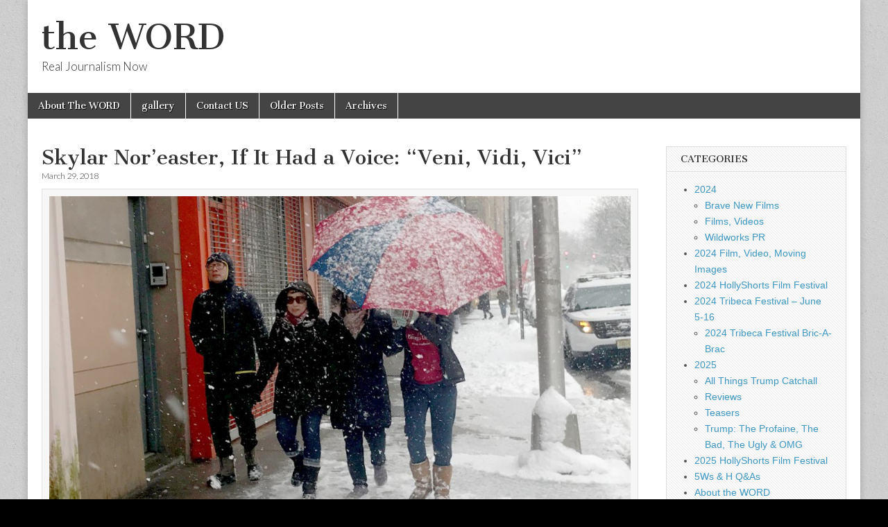

--- FILE ---
content_type: text/html; charset=UTF-8
request_url: https://hunterword.com/index.php/gregg-w-morris-noreaster/
body_size: 9802
content:
<!DOCTYPE html>
<html lang="en-US">
<head><style>img.lazy{min-height:1px}</style><link href="https://hunterword.com/wp-content/plugins/w3-total-cache/pub/js/lazyload.min.js" as="script">
	<meta charset="UTF-8" />
	<meta name="viewport" content="width=device-width, initial-scale=1.0" />
	<link rel="profile" href="http://gmpg.org/xfn/11" />
	<link rel="pingback" href="https://hunterword.com/xmlrpc.php" />
	<title>Skylar Nor&#8217;easter, If It Had a Voice: &#8220;Veni, Vidi, Vici&#8221; &#8211; the WORD</title>
<meta name='robots' content='max-image-preview:large' />
<link rel='dns-prefetch' href='//fonts.googleapis.com' />
<link rel="alternate" type="application/rss+xml" title="the WORD &raquo; Feed" href="https://hunterword.com/index.php/feed/" />
<link rel="alternate" type="application/rss+xml" title="the WORD &raquo; Comments Feed" href="https://hunterword.com/index.php/comments/feed/" />
<link rel="alternate" title="oEmbed (JSON)" type="application/json+oembed" href="https://hunterword.com/index.php/wp-json/oembed/1.0/embed?url=https%3A%2F%2Fhunterword.com%2Findex.php%2Fgregg-w-morris-noreaster%2F" />
<link rel="alternate" title="oEmbed (XML)" type="text/xml+oembed" href="https://hunterword.com/index.php/wp-json/oembed/1.0/embed?url=https%3A%2F%2Fhunterword.com%2Findex.php%2Fgregg-w-morris-noreaster%2F&#038;format=xml" />
<style id='wp-img-auto-sizes-contain-inline-css' type='text/css'>
img:is([sizes=auto i],[sizes^="auto," i]){contain-intrinsic-size:3000px 1500px}
/*# sourceURL=wp-img-auto-sizes-contain-inline-css */
</style>
<style id='wp-emoji-styles-inline-css' type='text/css'>

	img.wp-smiley, img.emoji {
		display: inline !important;
		border: none !important;
		box-shadow: none !important;
		height: 1em !important;
		width: 1em !important;
		margin: 0 0.07em !important;
		vertical-align: -0.1em !important;
		background: none !important;
		padding: 0 !important;
	}
/*# sourceURL=wp-emoji-styles-inline-css */
</style>
<style id='wp-block-library-inline-css' type='text/css'>
:root{--wp-block-synced-color:#7a00df;--wp-block-synced-color--rgb:122,0,223;--wp-bound-block-color:var(--wp-block-synced-color);--wp-editor-canvas-background:#ddd;--wp-admin-theme-color:#007cba;--wp-admin-theme-color--rgb:0,124,186;--wp-admin-theme-color-darker-10:#006ba1;--wp-admin-theme-color-darker-10--rgb:0,107,160.5;--wp-admin-theme-color-darker-20:#005a87;--wp-admin-theme-color-darker-20--rgb:0,90,135;--wp-admin-border-width-focus:2px}@media (min-resolution:192dpi){:root{--wp-admin-border-width-focus:1.5px}}.wp-element-button{cursor:pointer}:root .has-very-light-gray-background-color{background-color:#eee}:root .has-very-dark-gray-background-color{background-color:#313131}:root .has-very-light-gray-color{color:#eee}:root .has-very-dark-gray-color{color:#313131}:root .has-vivid-green-cyan-to-vivid-cyan-blue-gradient-background{background:linear-gradient(135deg,#00d084,#0693e3)}:root .has-purple-crush-gradient-background{background:linear-gradient(135deg,#34e2e4,#4721fb 50%,#ab1dfe)}:root .has-hazy-dawn-gradient-background{background:linear-gradient(135deg,#faaca8,#dad0ec)}:root .has-subdued-olive-gradient-background{background:linear-gradient(135deg,#fafae1,#67a671)}:root .has-atomic-cream-gradient-background{background:linear-gradient(135deg,#fdd79a,#004a59)}:root .has-nightshade-gradient-background{background:linear-gradient(135deg,#330968,#31cdcf)}:root .has-midnight-gradient-background{background:linear-gradient(135deg,#020381,#2874fc)}:root{--wp--preset--font-size--normal:16px;--wp--preset--font-size--huge:42px}.has-regular-font-size{font-size:1em}.has-larger-font-size{font-size:2.625em}.has-normal-font-size{font-size:var(--wp--preset--font-size--normal)}.has-huge-font-size{font-size:var(--wp--preset--font-size--huge)}.has-text-align-center{text-align:center}.has-text-align-left{text-align:left}.has-text-align-right{text-align:right}.has-fit-text{white-space:nowrap!important}#end-resizable-editor-section{display:none}.aligncenter{clear:both}.items-justified-left{justify-content:flex-start}.items-justified-center{justify-content:center}.items-justified-right{justify-content:flex-end}.items-justified-space-between{justify-content:space-between}.screen-reader-text{border:0;clip-path:inset(50%);height:1px;margin:-1px;overflow:hidden;padding:0;position:absolute;width:1px;word-wrap:normal!important}.screen-reader-text:focus{background-color:#ddd;clip-path:none;color:#444;display:block;font-size:1em;height:auto;left:5px;line-height:normal;padding:15px 23px 14px;text-decoration:none;top:5px;width:auto;z-index:100000}html :where(.has-border-color){border-style:solid}html :where([style*=border-top-color]){border-top-style:solid}html :where([style*=border-right-color]){border-right-style:solid}html :where([style*=border-bottom-color]){border-bottom-style:solid}html :where([style*=border-left-color]){border-left-style:solid}html :where([style*=border-width]){border-style:solid}html :where([style*=border-top-width]){border-top-style:solid}html :where([style*=border-right-width]){border-right-style:solid}html :where([style*=border-bottom-width]){border-bottom-style:solid}html :where([style*=border-left-width]){border-left-style:solid}html :where(img[class*=wp-image-]){height:auto;max-width:100%}:where(figure){margin:0 0 1em}html :where(.is-position-sticky){--wp-admin--admin-bar--position-offset:var(--wp-admin--admin-bar--height,0px)}@media screen and (max-width:600px){html :where(.is-position-sticky){--wp-admin--admin-bar--position-offset:0px}}

/*# sourceURL=wp-block-library-inline-css */
</style><style id='global-styles-inline-css' type='text/css'>
:root{--wp--preset--aspect-ratio--square: 1;--wp--preset--aspect-ratio--4-3: 4/3;--wp--preset--aspect-ratio--3-4: 3/4;--wp--preset--aspect-ratio--3-2: 3/2;--wp--preset--aspect-ratio--2-3: 2/3;--wp--preset--aspect-ratio--16-9: 16/9;--wp--preset--aspect-ratio--9-16: 9/16;--wp--preset--color--black: #000000;--wp--preset--color--cyan-bluish-gray: #abb8c3;--wp--preset--color--white: #ffffff;--wp--preset--color--pale-pink: #f78da7;--wp--preset--color--vivid-red: #cf2e2e;--wp--preset--color--luminous-vivid-orange: #ff6900;--wp--preset--color--luminous-vivid-amber: #fcb900;--wp--preset--color--light-green-cyan: #7bdcb5;--wp--preset--color--vivid-green-cyan: #00d084;--wp--preset--color--pale-cyan-blue: #8ed1fc;--wp--preset--color--vivid-cyan-blue: #0693e3;--wp--preset--color--vivid-purple: #9b51e0;--wp--preset--gradient--vivid-cyan-blue-to-vivid-purple: linear-gradient(135deg,rgb(6,147,227) 0%,rgb(155,81,224) 100%);--wp--preset--gradient--light-green-cyan-to-vivid-green-cyan: linear-gradient(135deg,rgb(122,220,180) 0%,rgb(0,208,130) 100%);--wp--preset--gradient--luminous-vivid-amber-to-luminous-vivid-orange: linear-gradient(135deg,rgb(252,185,0) 0%,rgb(255,105,0) 100%);--wp--preset--gradient--luminous-vivid-orange-to-vivid-red: linear-gradient(135deg,rgb(255,105,0) 0%,rgb(207,46,46) 100%);--wp--preset--gradient--very-light-gray-to-cyan-bluish-gray: linear-gradient(135deg,rgb(238,238,238) 0%,rgb(169,184,195) 100%);--wp--preset--gradient--cool-to-warm-spectrum: linear-gradient(135deg,rgb(74,234,220) 0%,rgb(151,120,209) 20%,rgb(207,42,186) 40%,rgb(238,44,130) 60%,rgb(251,105,98) 80%,rgb(254,248,76) 100%);--wp--preset--gradient--blush-light-purple: linear-gradient(135deg,rgb(255,206,236) 0%,rgb(152,150,240) 100%);--wp--preset--gradient--blush-bordeaux: linear-gradient(135deg,rgb(254,205,165) 0%,rgb(254,45,45) 50%,rgb(107,0,62) 100%);--wp--preset--gradient--luminous-dusk: linear-gradient(135deg,rgb(255,203,112) 0%,rgb(199,81,192) 50%,rgb(65,88,208) 100%);--wp--preset--gradient--pale-ocean: linear-gradient(135deg,rgb(255,245,203) 0%,rgb(182,227,212) 50%,rgb(51,167,181) 100%);--wp--preset--gradient--electric-grass: linear-gradient(135deg,rgb(202,248,128) 0%,rgb(113,206,126) 100%);--wp--preset--gradient--midnight: linear-gradient(135deg,rgb(2,3,129) 0%,rgb(40,116,252) 100%);--wp--preset--font-size--small: 13px;--wp--preset--font-size--medium: 20px;--wp--preset--font-size--large: 36px;--wp--preset--font-size--x-large: 42px;--wp--preset--spacing--20: 0.44rem;--wp--preset--spacing--30: 0.67rem;--wp--preset--spacing--40: 1rem;--wp--preset--spacing--50: 1.5rem;--wp--preset--spacing--60: 2.25rem;--wp--preset--spacing--70: 3.38rem;--wp--preset--spacing--80: 5.06rem;--wp--preset--shadow--natural: 6px 6px 9px rgba(0, 0, 0, 0.2);--wp--preset--shadow--deep: 12px 12px 50px rgba(0, 0, 0, 0.4);--wp--preset--shadow--sharp: 6px 6px 0px rgba(0, 0, 0, 0.2);--wp--preset--shadow--outlined: 6px 6px 0px -3px rgb(255, 255, 255), 6px 6px rgb(0, 0, 0);--wp--preset--shadow--crisp: 6px 6px 0px rgb(0, 0, 0);}:where(.is-layout-flex){gap: 0.5em;}:where(.is-layout-grid){gap: 0.5em;}body .is-layout-flex{display: flex;}.is-layout-flex{flex-wrap: wrap;align-items: center;}.is-layout-flex > :is(*, div){margin: 0;}body .is-layout-grid{display: grid;}.is-layout-grid > :is(*, div){margin: 0;}:where(.wp-block-columns.is-layout-flex){gap: 2em;}:where(.wp-block-columns.is-layout-grid){gap: 2em;}:where(.wp-block-post-template.is-layout-flex){gap: 1.25em;}:where(.wp-block-post-template.is-layout-grid){gap: 1.25em;}.has-black-color{color: var(--wp--preset--color--black) !important;}.has-cyan-bluish-gray-color{color: var(--wp--preset--color--cyan-bluish-gray) !important;}.has-white-color{color: var(--wp--preset--color--white) !important;}.has-pale-pink-color{color: var(--wp--preset--color--pale-pink) !important;}.has-vivid-red-color{color: var(--wp--preset--color--vivid-red) !important;}.has-luminous-vivid-orange-color{color: var(--wp--preset--color--luminous-vivid-orange) !important;}.has-luminous-vivid-amber-color{color: var(--wp--preset--color--luminous-vivid-amber) !important;}.has-light-green-cyan-color{color: var(--wp--preset--color--light-green-cyan) !important;}.has-vivid-green-cyan-color{color: var(--wp--preset--color--vivid-green-cyan) !important;}.has-pale-cyan-blue-color{color: var(--wp--preset--color--pale-cyan-blue) !important;}.has-vivid-cyan-blue-color{color: var(--wp--preset--color--vivid-cyan-blue) !important;}.has-vivid-purple-color{color: var(--wp--preset--color--vivid-purple) !important;}.has-black-background-color{background-color: var(--wp--preset--color--black) !important;}.has-cyan-bluish-gray-background-color{background-color: var(--wp--preset--color--cyan-bluish-gray) !important;}.has-white-background-color{background-color: var(--wp--preset--color--white) !important;}.has-pale-pink-background-color{background-color: var(--wp--preset--color--pale-pink) !important;}.has-vivid-red-background-color{background-color: var(--wp--preset--color--vivid-red) !important;}.has-luminous-vivid-orange-background-color{background-color: var(--wp--preset--color--luminous-vivid-orange) !important;}.has-luminous-vivid-amber-background-color{background-color: var(--wp--preset--color--luminous-vivid-amber) !important;}.has-light-green-cyan-background-color{background-color: var(--wp--preset--color--light-green-cyan) !important;}.has-vivid-green-cyan-background-color{background-color: var(--wp--preset--color--vivid-green-cyan) !important;}.has-pale-cyan-blue-background-color{background-color: var(--wp--preset--color--pale-cyan-blue) !important;}.has-vivid-cyan-blue-background-color{background-color: var(--wp--preset--color--vivid-cyan-blue) !important;}.has-vivid-purple-background-color{background-color: var(--wp--preset--color--vivid-purple) !important;}.has-black-border-color{border-color: var(--wp--preset--color--black) !important;}.has-cyan-bluish-gray-border-color{border-color: var(--wp--preset--color--cyan-bluish-gray) !important;}.has-white-border-color{border-color: var(--wp--preset--color--white) !important;}.has-pale-pink-border-color{border-color: var(--wp--preset--color--pale-pink) !important;}.has-vivid-red-border-color{border-color: var(--wp--preset--color--vivid-red) !important;}.has-luminous-vivid-orange-border-color{border-color: var(--wp--preset--color--luminous-vivid-orange) !important;}.has-luminous-vivid-amber-border-color{border-color: var(--wp--preset--color--luminous-vivid-amber) !important;}.has-light-green-cyan-border-color{border-color: var(--wp--preset--color--light-green-cyan) !important;}.has-vivid-green-cyan-border-color{border-color: var(--wp--preset--color--vivid-green-cyan) !important;}.has-pale-cyan-blue-border-color{border-color: var(--wp--preset--color--pale-cyan-blue) !important;}.has-vivid-cyan-blue-border-color{border-color: var(--wp--preset--color--vivid-cyan-blue) !important;}.has-vivid-purple-border-color{border-color: var(--wp--preset--color--vivid-purple) !important;}.has-vivid-cyan-blue-to-vivid-purple-gradient-background{background: var(--wp--preset--gradient--vivid-cyan-blue-to-vivid-purple) !important;}.has-light-green-cyan-to-vivid-green-cyan-gradient-background{background: var(--wp--preset--gradient--light-green-cyan-to-vivid-green-cyan) !important;}.has-luminous-vivid-amber-to-luminous-vivid-orange-gradient-background{background: var(--wp--preset--gradient--luminous-vivid-amber-to-luminous-vivid-orange) !important;}.has-luminous-vivid-orange-to-vivid-red-gradient-background{background: var(--wp--preset--gradient--luminous-vivid-orange-to-vivid-red) !important;}.has-very-light-gray-to-cyan-bluish-gray-gradient-background{background: var(--wp--preset--gradient--very-light-gray-to-cyan-bluish-gray) !important;}.has-cool-to-warm-spectrum-gradient-background{background: var(--wp--preset--gradient--cool-to-warm-spectrum) !important;}.has-blush-light-purple-gradient-background{background: var(--wp--preset--gradient--blush-light-purple) !important;}.has-blush-bordeaux-gradient-background{background: var(--wp--preset--gradient--blush-bordeaux) !important;}.has-luminous-dusk-gradient-background{background: var(--wp--preset--gradient--luminous-dusk) !important;}.has-pale-ocean-gradient-background{background: var(--wp--preset--gradient--pale-ocean) !important;}.has-electric-grass-gradient-background{background: var(--wp--preset--gradient--electric-grass) !important;}.has-midnight-gradient-background{background: var(--wp--preset--gradient--midnight) !important;}.has-small-font-size{font-size: var(--wp--preset--font-size--small) !important;}.has-medium-font-size{font-size: var(--wp--preset--font-size--medium) !important;}.has-large-font-size{font-size: var(--wp--preset--font-size--large) !important;}.has-x-large-font-size{font-size: var(--wp--preset--font-size--x-large) !important;}
/*# sourceURL=global-styles-inline-css */
</style>

<style id='classic-theme-styles-inline-css' type='text/css'>
/*! This file is auto-generated */
.wp-block-button__link{color:#fff;background-color:#32373c;border-radius:9999px;box-shadow:none;text-decoration:none;padding:calc(.667em + 2px) calc(1.333em + 2px);font-size:1.125em}.wp-block-file__button{background:#32373c;color:#fff;text-decoration:none}
/*# sourceURL=/wp-includes/css/classic-themes.min.css */
</style>
<link rel='stylesheet' id='google_fonts-css' href='//fonts.googleapis.com/css?family=Cantata+One|Lato:300,700' type='text/css' media='all' />
<link rel='stylesheet' id='theme_stylesheet-css' href='https://hunterword.com/wp-content/themes/magazine-basic/style.css?ver=6.9' type='text/css' media='all' />
<link rel='stylesheet' id='font_awesome-css' href='https://hunterword.com/wp-content/themes/magazine-basic/library/css/font-awesome.css?ver=4.7.0' type='text/css' media='all' />
<script type="text/javascript" src="https://hunterword.com/wp-includes/js/jquery/jquery.min.js?ver=3.7.1" id="jquery-core-js"></script>
<script type="text/javascript" src="https://hunterword.com/wp-includes/js/jquery/jquery-migrate.min.js?ver=3.4.1" id="jquery-migrate-js"></script>
<link rel="https://api.w.org/" href="https://hunterword.com/index.php/wp-json/" /><link rel="alternate" title="JSON" type="application/json" href="https://hunterword.com/index.php/wp-json/wp/v2/posts/9422" /><link rel="EditURI" type="application/rsd+xml" title="RSD" href="https://hunterword.com/xmlrpc.php?rsd" />
<link rel="canonical" href="https://hunterword.com/index.php/gregg-w-morris-noreaster/" />
<link rel='shortlink' href='https://hunterword.com/?p=9422' />
<style>
#site-title a,#site-description{color:#333 !important}
#page{background-color:#ffffff}
.entry-meta a,.entry-content a,.widget a{color:#3D97C2}
</style>
	<style type="text/css" id="custom-background-css">
body.custom-background { background-color: #000000; background-image: url("https://hunterword.com/wp-content/themes/magazine-basic/library/images/solid.png"); background-position: left top; background-size: auto; background-repeat: repeat; background-attachment: scroll; }
</style>
	</head>

<body class="wp-singular post-template-default single single-post postid-9422 single-format-standard custom-background wp-theme-magazine-basic">
	<div id="page" class="grid  ">
		<header id="header" class="row" role="banner">
			<div class="c12">
				<div id="mobile-menu">
					<a href="#" class="left-menu"><i class="fa fa-reorder"></i></a>
					<a href="#"><i class="fa fa-search"></i></a>
				</div>
				<div id="drop-down-search"><form role="search" method="get" class="search-form" action="https://hunterword.com/">
				<label>
					<span class="screen-reader-text">Search for:</span>
					<input type="search" class="search-field" placeholder="Search &hellip;" value="" name="s" />
				</label>
				<input type="submit" class="search-submit" value="Search" />
			</form></div>

								<div class="title-logo-wrapper fl">
										<div class="header-group">
												<div id="site-title"><a href="https://hunterword.com" title="the WORD" rel="home">the WORD</a></div>
						<div id="site-description">Real Journalism Now </div>					</div>
				</div>

				
				<div id="nav-wrapper">
					<div class="nav-content">
						<nav id="site-navigation" class="menus clearfix" role="navigation">
							<h3 class="screen-reader-text">Main menu</h3>
							<a class="screen-reader-text" href="#primary" title="Skip to content">Skip to content</a>
							<div id="main-menu" class="menu-primary-container"><ul id="menu-primary" class="menu"><li id="menu-item-37972" class="menu-item menu-item-type-post_type menu-item-object-page menu-item-37972"><a href="https://hunterword.com/index.php/about-the-word/">About The WORD</a>
<li id="menu-item-37974" class="menu-item menu-item-type-post_type menu-item-object-page menu-item-37974"><a href="https://hunterword.com/index.php/gallery/">gallery</a>
<li id="menu-item-37976" class="menu-item menu-item-type-post_type menu-item-object-page menu-item-37976"><a href="https://hunterword.com/index.php/contact-us/">Contact US</a>
<li id="menu-item-37973" class="menu-item menu-item-type-post_type menu-item-object-page menu-item-37973"><a href="https://hunterword.com/index.php/older-posts/">Older Posts</a>
<li id="menu-item-37971" class="menu-item menu-item-type-taxonomy menu-item-object-category current-post-ancestor current-menu-parent current-post-parent menu-item-37971"><a href="https://hunterword.com/index.php/category/archives/">Archives</a>
</ul></div>						</nav><!-- #site-navigation -->

											</div>
				</div>

			</div><!-- .c12 -->
		</header><!-- #header.row -->

		<div id="main" class="row">
	<div id="primary" class="c9" role="main">
			<article id="post-9422" class="post-9422 post type-post status-publish format-standard hentry category-archives tag-noreaster tag-skylar tag-snow-rampage">

	    <header>
    <h1 class="entry-title">Skylar Nor&#8217;easter, If It Had a Voice: &#8220;Veni, Vidi, Vici&#8221;</h1>
    <div class="entry-meta">
        <time class="published" datetime="2018-03-29">March 29, 2018</time>    </div>
</header>

	    <div class="entry-content">
		    <div id="attachment_9428" style="width: 1010px" class="wp-caption aligncenterter"><img fetchpriority="high" decoding="async" aria-describedby="caption-attachment-9428" class="size-full wp-image-9428 lazy" src="data:image/svg+xml,%3Csvg%20xmlns='http://www.w3.org/2000/svg'%20viewBox='0%200%201000%20644'%3E%3C/svg%3E" data-src="http://hunterword.com/wp-content/uploads/2018/03/2000jerseycityIMG_3842.jpg" alt="" width="1000" height="644" data-srcset="https://hunterword.com/wp-content/uploads/2018/03/2000jerseycityIMG_3842.jpg 2000w, https://hunterword.com/wp-content/uploads/2018/03/2000jerseycityIMG_3842-300x193.jpg 300w, https://hunterword.com/wp-content/uploads/2018/03/2000jerseycityIMG_3842-1024x658.jpg 1024w, https://hunterword.com/wp-content/uploads/2018/03/2000jerseycityIMG_3842-560x360.jpg 560w, https://hunterword.com/wp-content/uploads/2018/03/2000jerseycityIMG_3842-260x167.jpg 260w, https://hunterword.com/wp-content/uploads/2018/03/2000jerseycityIMG_3842-160x103.jpg 160w" data-sizes="(max-width: 1000px) 100vw, 1000px" /><p id="caption-attachment-9428" class="wp-caption-text">Undeterred by Skylar.</p></div>
<div id="attachment_9431" style="width: 1010px" class="wp-caption aligncenter"><img decoding="async" aria-describedby="caption-attachment-9431" class="size-full wp-image-9431 lazy" src="data:image/svg+xml,%3Csvg%20xmlns='http://www.w3.org/2000/svg'%20viewBox='0%200%201000%20610'%3E%3C/svg%3E" data-src="http://hunterword.com/wp-content/uploads/2018/03/1000bestdogdayIMG_3825.jpg" alt="" width="1000" height="610" data-srcset="https://hunterword.com/wp-content/uploads/2018/03/1000bestdogdayIMG_3825.jpg 1000w, https://hunterword.com/wp-content/uploads/2018/03/1000bestdogdayIMG_3825-300x183.jpg 300w, https://hunterword.com/wp-content/uploads/2018/03/1000bestdogdayIMG_3825-768x468.jpg 768w, https://hunterword.com/wp-content/uploads/2018/03/1000bestdogdayIMG_3825-560x342.jpg 560w, https://hunterword.com/wp-content/uploads/2018/03/1000bestdogdayIMG_3825-260x159.jpg 260w, https://hunterword.com/wp-content/uploads/2018/03/1000bestdogdayIMG_3825-160x98.jpg 160w" data-sizes="(max-width: 1000px) 100vw, 1000px" /><p id="caption-attachment-9431" class="wp-caption-text">Dared not to go outside.</p></div>
<div id="attachment_9433" style="width: 1010px" class="wp-caption aligncenter"><img decoding="async" aria-describedby="caption-attachment-9433" class="size-full wp-image-9433 lazy" src="data:image/svg+xml,%3Csvg%20xmlns='http://www.w3.org/2000/svg'%20viewBox='0%200%201000%20643'%3E%3C/svg%3E" data-src="http://hunterword.com/wp-content/uploads/2018/03/jaywalkjerseycityIMG_3840.jpg" alt="" width="1000" height="643" data-srcset="https://hunterword.com/wp-content/uploads/2018/03/jaywalkjerseycityIMG_3840.jpg 1000w, https://hunterword.com/wp-content/uploads/2018/03/jaywalkjerseycityIMG_3840-300x193.jpg 300w, https://hunterword.com/wp-content/uploads/2018/03/jaywalkjerseycityIMG_3840-768x494.jpg 768w, https://hunterword.com/wp-content/uploads/2018/03/jaywalkjerseycityIMG_3840-560x360.jpg 560w, https://hunterword.com/wp-content/uploads/2018/03/jaywalkjerseycityIMG_3840-260x167.jpg 260w, https://hunterword.com/wp-content/uploads/2018/03/jaywalkjerseycityIMG_3840-160x103.jpg 160w" data-sizes="(max-width: 1000px) 100vw, 1000px" /><p id="caption-attachment-9433" class="wp-caption-text">Jaywalking allowed but not authorized, West Side Avenue, Jersey City,.</p></div>
<p><a href="http://time.com/5189312/what-is-a-noreaster/" target="_blank" rel="noopener">What Exactly Is a Nor&#8217;easter?</a></p>
<p><a href="https://weather.com/storms/winter/news/winter-storm-names-2017-2018" target="_blank" rel="noopener">Winter Storm Names For 2017-18 Revealed</a></p>
<p><em>Gregg Morris can be reached at gmorris@hunter.cuny.edu</em></p>
	    </div><!-- .entry-content -->

	        <footer class="entry">
	    <p class="tags">Tags: <a href="https://hunterword.com/index.php/tag/noreaster/" rel="tag">Nor'easter</a> <a href="https://hunterword.com/index.php/tag/skylar/" rel="tag">Skylar</a> <a href="https://hunterword.com/index.php/tag/snow-rampage/" rel="tag">snow rampage</a></p>	</footer><!-- .entry -->
	
	</article><!-- #post-9422 -->
			<div id="posts-pagination">
				<h3 class="screen-reader-text">Post navigation</h3>
				<div class="previous fl"><a href="https://hunterword.com/index.php/film-society-of-lincoln-center-2/" rel="prev">&larr; Jeremy Irons, Julie Taymor, and Morgan Freeman Additional Presenters for the 45th Chaplin Award Gala Honoring Helen Mirren</a></div>
				<div class="next fr"><a href="https://hunterword.com/index.php/gregg-w-morris-hunter-has-heart-photojournalism/" rel="next">Hunter Has Heart &rarr;</a></div>
			</div><!-- #posts-pagination -->

			
<div id="comments" class="comments-area">

	
	
	
</div><!-- #comments .comments-area -->
			</div><!-- #primary -->

	<div id="secondary" class="c3 end" role="complementary">
		<aside id="categories-5" class="widget widget_categories"><h3 class="widget-title">Categories</h3>
			<ul>
					<li class="cat-item cat-item-2174"><a href="https://hunterword.com/index.php/category/2024/">2024</a>
<ul class='children'>
	<li class="cat-item cat-item-2211"><a href="https://hunterword.com/index.php/category/2024/brave-new-films/">Brave New Films</a>
</li>
	<li class="cat-item cat-item-2214"><a href="https://hunterword.com/index.php/category/2024/films-videos/">Films, Videos</a>
</li>
	<li class="cat-item cat-item-2238"><a href="https://hunterword.com/index.php/category/2024/wildworks-pr/">Wildworks PR</a>
</li>
</ul>
</li>
	<li class="cat-item cat-item-2173"><a href="https://hunterword.com/index.php/category/2024-film-video-moving-images/">2024 Film, Video, Moving Images</a>
</li>
	<li class="cat-item cat-item-2229"><a href="https://hunterword.com/index.php/category/2024-holly-shorts-film-festival/">2024 HollyShorts Film Festival</a>
</li>
	<li class="cat-item cat-item-2203"><a href="https://hunterword.com/index.php/category/2024-tribeca-festival-june-5-16/">2024 Tribeca Festival &#8211; June 5-16</a>
<ul class='children'>
	<li class="cat-item cat-item-2205"><a href="https://hunterword.com/index.php/category/2024-tribeca-festival-june-5-16/2024-tribeca-festivalt-bric-a-brac/">2024 Tribeca Festival Bric-A-Brac</a>
</li>
</ul>
</li>
	<li class="cat-item cat-item-2269"><a href="https://hunterword.com/index.php/category/2025/">2025</a>
<ul class='children'>
	<li class="cat-item cat-item-2323"><a href="https://hunterword.com/index.php/category/2025/all-things-trump-catchall/">All Things Trump Catchall</a>
</li>
	<li class="cat-item cat-item-2287"><a href="https://hunterword.com/index.php/category/2025/reviews-2025/">Reviews</a>
</li>
	<li class="cat-item cat-item-2286"><a href="https://hunterword.com/index.php/category/2025/teasers-2025/">Teasers</a>
</li>
	<li class="cat-item cat-item-2272"><a href="https://hunterword.com/index.php/category/2025/trump-the-profane-the-bad-the-ugly-and-omg/">Trump: The Profaine, The Bad, The Ugly &amp; OMG</a>
</li>
</ul>
</li>
	<li class="cat-item cat-item-2311"><a href="https://hunterword.com/index.php/category/2025-hollyshorts-film-festival-2/">2025 HollyShorts Film Festival</a>
</li>
	<li class="cat-item cat-item-1771"><a href="https://hunterword.com/index.php/category/5ws-h-qas/">5Ws &amp; H Q&amp;As</a>
</li>
	<li class="cat-item cat-item-933"><a href="https://hunterword.com/index.php/category/about-the-word/">About the WORD</a>
</li>
	<li class="cat-item cat-item-23"><a href="https://hunterword.com/index.php/category/alternative-news/">Alternative News</a>
</li>
	<li class="cat-item cat-item-16"><a href="https://hunterword.com/index.php/category/archives/">Archives</a>
</li>
	<li class="cat-item cat-item-24"><a href="https://hunterword.com/index.php/category/around-cuny/">Around CUNY</a>
</li>
	<li class="cat-item cat-item-18"><a href="https://hunterword.com/index.php/category/breaking-news/">Breaking News</a>
</li>
	<li class="cat-item cat-item-627"><a href="https://hunterword.com/index.php/category/byting-words/">Byting Words</a>
<ul class='children'>
	<li class="cat-item cat-item-2230"><a href="https://hunterword.com/index.php/category/byting-words/bernie-sanders/">Bernie Sanders</a>
</li>
</ul>
</li>
	<li class="cat-item cat-item-26"><a href="https://hunterword.com/index.php/category/campus-news/">Campus News</a>
</li>
	<li class="cat-item cat-item-27"><a href="https://hunterword.com/index.php/category/civil-liberty-news/">Civil Liberty News</a>
</li>
	<li class="cat-item cat-item-938"><a href="https://hunterword.com/index.php/category/cuny/">CUNY</a>
</li>
	<li class="cat-item cat-item-1958"><a href="https://hunterword.com/index.php/category/documentaries/">Documentaries</a>
</li>
	<li class="cat-item cat-item-398"><a href="https://hunterword.com/index.php/category/factcheckingnews/">FactCheckingNews</a>
</li>
	<li class="cat-item cat-item-1974"><a href="https://hunterword.com/index.php/category/features/">Features</a>
</li>
	<li class="cat-item cat-item-2074"><a href="https://hunterword.com/index.php/category/features-2023/">Features 2023</a>
</li>
	<li class="cat-item cat-item-2303"><a href="https://hunterword.com/index.php/category/festival-of-cinema-nyc/">Festival of Cinema NYC</a>
</li>
	<li class="cat-item cat-item-668"><a href="https://hunterword.com/index.php/category/film-at-lincoln-center/">Film at LIncoln Center</a>
</li>
	<li class="cat-item cat-item-32"><a href="https://hunterword.com/index.php/category/film-fest-news/">Film Fest News</a>
<ul class='children'>
	<li class="cat-item cat-item-2179"><a href="https://hunterword.com/index.php/category/film-fest-news/overlook-film-festival-2024/">Overlook Film Festival 2024</a>
</li>
	<li class="cat-item cat-item-2280"><a href="https://hunterword.com/index.php/category/film-fest-news/overlook-film-festival-2025/">OVERLOOK FILM FESTIVAL 2025</a>
</li>
</ul>
</li>
	<li class="cat-item cat-item-2291"><a href="https://hunterword.com/index.php/category/film-fest-news-2025/">FIlm Fest News 2025</a>
<ul class='children'>
	<li class="cat-item cat-item-2302"><a href="https://hunterword.com/index.php/category/film-fest-news-2025/2025-hollyshorts-film-festival/">2025 HollyShorts Film Festival</a>
</li>
	<li class="cat-item cat-item-2300"><a href="https://hunterword.com/index.php/category/film-fest-news-2025/japan-cuts-2025-film-festival/">Japan Cuts 2025 Film Festival</a>
</li>
</ul>
</li>
	<li class="cat-item cat-item-1525"><a href="https://hunterword.com/index.php/category/film-forum/">FILM FORUM</a>
</li>
	<li class="cat-item cat-item-2132"><a href="https://hunterword.com/index.php/category/film-news-2024/">Film News 2024</a>
</li>
	<li class="cat-item cat-item-2301"><a href="https://hunterword.com/index.php/category/film-news-2025-2026/">Film News 2025 &#8211; 2026</a>
</li>
	<li class="cat-item cat-item-2312"><a href="https://hunterword.com/index.php/category/film-video-press-alerts/">Film, Video Press Alerts</a>
</li>
	<li class="cat-item cat-item-31"><a href="https://hunterword.com/index.php/category/film-tv-reviews/">Film/TV Reviews</a>
<ul class='children'>
	<li class="cat-item cat-item-821"><a href="https://hunterword.com/index.php/category/film-tv-reviews/short-flms/">Short Films</a>
</li>
</ul>
</li>
	<li class="cat-item cat-item-29"><a href="https://hunterword.com/index.php/category/film-tv/">Film/TV/Video</a>
<ul class='children'>
	<li class="cat-item cat-item-2204"><a href="https://hunterword.com/index.php/category/film-tv/film-video-previews-the-good-the-bad-the-ugly-the-uh-oh/">Film-Video-Previews &#8211; The Good, The Bad, The Ugly, The Uh Oh!</a>
</li>
	<li class="cat-item cat-item-1959"><a href="https://hunterword.com/index.php/category/film-tv/film-tv-preludes-trailers-teasers/">Film/TV Preludes, Trailers, Teasers</a>
</li>
</ul>
</li>
	<li class="cat-item cat-item-1967"><a href="https://hunterword.com/index.php/category/ishmael-corner/">Ismael&#039;s Corner</a>
</li>
	<li class="cat-item cat-item-929"><a href="https://hunterword.com/index.php/category/journalism/">Journalism</a>
<ul class='children'>
	<li class="cat-item cat-item-15"><a href="https://hunterword.com/index.php/category/journalism/news-commentary-opinion-fit-to-print/">News, Commentary Opinion Fit to Print</a>
</li>
</ul>
</li>
	<li class="cat-item cat-item-2176"><a href="https://hunterword.com/index.php/category/journalism-media/">Journalism/Media</a>
</li>
	<li class="cat-item cat-item-462"><a href="https://hunterword.com/index.php/category/movies-ya-gotta-see/">Movies Ya&#039; Gotta See!</a>
</li>
	<li class="cat-item cat-item-2293"><a href="https://hunterword.com/index.php/category/movies-movies-movies/">Movies-Movies-Movies 2025</a>
</li>
	<li class="cat-item cat-item-2294"><a href="https://hunterword.com/index.php/category/new-york-african-film-festival-nyaaf/">New York African Film Festival (NYAAF)</a>
</li>
	<li class="cat-item cat-item-2131"><a href="https://hunterword.com/index.php/category/new-york-asian-film-festival-2023/">New York Asian Film Festival 2023</a>
</li>
	<li class="cat-item cat-item-767"><a href="https://hunterword.com/index.php/category/news-media/">News/Media</a>
</li>
	<li class="cat-item cat-item-2297"><a href="https://hunterword.com/index.php/category/nyc-doc/">NYC DOC</a>
</li>
	<li class="cat-item cat-item-38"><a href="https://hunterword.com/index.php/category/nyc-film-festivals/">NYC Film Festivals</a>
</li>
	<li class="cat-item cat-item-39"><a href="https://hunterword.com/index.php/category/opinions/">Opinions</a>
</li>
	<li class="cat-item cat-item-2171"><a href="https://hunterword.com/index.php/category/pictures-images-worth-a-thousand/">Pictures &amp; Images Worth A Thousand</a>
<ul class='children'>
	<li class="cat-item cat-item-2172"><a href="https://hunterword.com/index.php/category/pictures-images-worth-a-thousand/there-but-for-the-grace-of/">There But for the Grace of</a>
</li>
</ul>
</li>
	<li class="cat-item cat-item-1962"><a href="https://hunterword.com/index.php/category/race-and-justice-news/">Race and Justice News</a>
</li>
	<li class="cat-item cat-item-2283"><a href="https://hunterword.com/index.php/category/reviews/">Reviews</a>
</li>
	<li class="cat-item cat-item-2170"><a href="https://hunterword.com/index.php/category/sason-and-me-represent-justice-project-2023-2024/">SASÓN AND ME Represent Justice Project 2023 &#8211; 2024</a>
</li>
	<li class="cat-item cat-item-637"><a href="https://hunterword.com/index.php/category/sports/">Sports</a>
<ul class='children'>
	<li class="cat-item cat-item-1966"><a href="https://hunterword.com/index.php/category/sports/ismael-s-corner/">Ismael&#039;s Corner</a>
</li>
</ul>
</li>
	<li class="cat-item cat-item-2292"><a href="https://hunterword.com/index.php/category/tribeca-fest-2025-bric-a-brac-catchall/">Tribeca Fest 2025 Bric-a-Brac Catchall</a>
</li>
	<li class="cat-item cat-item-2290"><a href="https://hunterword.com/index.php/category/tribeca-festival-2025-june-4-15/">Tribeca Festival 2025 June 4–15</a>
<ul class='children'>
	<li class="cat-item cat-item-2299"><a href="https://hunterword.com/index.php/category/tribeca-festival-2025-june-4-15/2025-tribeca-festival-recaps/">2025-Tribeca Festival Recaps</a>
</li>
</ul>
</li>
	<li class="cat-item cat-item-1972"><a href="https://hunterword.com/index.php/category/2022-tribeca-film-festival-2022-june-8-19/">Tribeca Film Festival 2022 (June 8-19)</a>
</li>
	<li class="cat-item cat-item-2241"><a href="https://hunterword.com/index.php/category/wildworks-pr-2/">Wildworks PR</a>
</li>
	<li class="cat-item cat-item-1772"><a href="https://hunterword.com/index.php/category/word-reporters-and-the-pandemic-special-2021-spring-series/">WORD Reporters And the Pandemic Special 2021 Spring Series</a>
</li>
			</ul>

			</aside>	</div><!-- #secondary.widget-area -->

		</div> <!-- #main.row -->
</div> <!-- #page.grid -->

<footer id="footer" role="contentinfo">

	<div id="footer-content" class="grid ">
		<div class="row">

			<p class="copyright c12">
				<span class="fl">Copyright &copy; 2026 <a href="https://hunterword.com">the WORD</a>. All Rights Reserved.</span>
				<span class="fr">The Magazine Basic Theme by <a href="https://themes.bavotasan.com/">bavotasan.com</a>.</span>
			</p><!-- .c12 -->

		</div><!-- .row -->
	</div><!-- #footer-content.grid -->

</footer><!-- #footer -->

<script type="speculationrules">
{"prefetch":[{"source":"document","where":{"and":[{"href_matches":"/*"},{"not":{"href_matches":["/wp-*.php","/wp-admin/*","/wp-content/uploads/*","/wp-content/*","/wp-content/plugins/*","/wp-content/themes/magazine-basic/*","/*\\?(.+)"]}},{"not":{"selector_matches":"a[rel~=\"nofollow\"]"}},{"not":{"selector_matches":".no-prefetch, .no-prefetch a"}}]},"eagerness":"conservative"}]}
</script>
<script type="text/javascript" src="https://hunterword.com/wp-includes/js/comment-reply.min.js?ver=6.9" id="comment-reply-js" async="async" data-wp-strategy="async" fetchpriority="low"></script>
<script type="text/javascript" src="https://hunterword.com/wp-content/themes/magazine-basic/library/js/theme.js?ver=6.9" id="theme_js-js"></script>
<script id="wp-emoji-settings" type="application/json">
{"baseUrl":"https://s.w.org/images/core/emoji/17.0.2/72x72/","ext":".png","svgUrl":"https://s.w.org/images/core/emoji/17.0.2/svg/","svgExt":".svg","source":{"concatemoji":"https://hunterword.com/wp-includes/js/wp-emoji-release.min.js?ver=6.9"}}
</script>
<script type="module">
/* <![CDATA[ */
/*! This file is auto-generated */
const a=JSON.parse(document.getElementById("wp-emoji-settings").textContent),o=(window._wpemojiSettings=a,"wpEmojiSettingsSupports"),s=["flag","emoji"];function i(e){try{var t={supportTests:e,timestamp:(new Date).valueOf()};sessionStorage.setItem(o,JSON.stringify(t))}catch(e){}}function c(e,t,n){e.clearRect(0,0,e.canvas.width,e.canvas.height),e.fillText(t,0,0);t=new Uint32Array(e.getImageData(0,0,e.canvas.width,e.canvas.height).data);e.clearRect(0,0,e.canvas.width,e.canvas.height),e.fillText(n,0,0);const a=new Uint32Array(e.getImageData(0,0,e.canvas.width,e.canvas.height).data);return t.every((e,t)=>e===a[t])}function p(e,t){e.clearRect(0,0,e.canvas.width,e.canvas.height),e.fillText(t,0,0);var n=e.getImageData(16,16,1,1);for(let e=0;e<n.data.length;e++)if(0!==n.data[e])return!1;return!0}function u(e,t,n,a){switch(t){case"flag":return n(e,"\ud83c\udff3\ufe0f\u200d\u26a7\ufe0f","\ud83c\udff3\ufe0f\u200b\u26a7\ufe0f")?!1:!n(e,"\ud83c\udde8\ud83c\uddf6","\ud83c\udde8\u200b\ud83c\uddf6")&&!n(e,"\ud83c\udff4\udb40\udc67\udb40\udc62\udb40\udc65\udb40\udc6e\udb40\udc67\udb40\udc7f","\ud83c\udff4\u200b\udb40\udc67\u200b\udb40\udc62\u200b\udb40\udc65\u200b\udb40\udc6e\u200b\udb40\udc67\u200b\udb40\udc7f");case"emoji":return!a(e,"\ud83e\u1fac8")}return!1}function f(e,t,n,a){let r;const o=(r="undefined"!=typeof WorkerGlobalScope&&self instanceof WorkerGlobalScope?new OffscreenCanvas(300,150):document.createElement("canvas")).getContext("2d",{willReadFrequently:!0}),s=(o.textBaseline="top",o.font="600 32px Arial",{});return e.forEach(e=>{s[e]=t(o,e,n,a)}),s}function r(e){var t=document.createElement("script");t.src=e,t.defer=!0,document.head.appendChild(t)}a.supports={everything:!0,everythingExceptFlag:!0},new Promise(t=>{let n=function(){try{var e=JSON.parse(sessionStorage.getItem(o));if("object"==typeof e&&"number"==typeof e.timestamp&&(new Date).valueOf()<e.timestamp+604800&&"object"==typeof e.supportTests)return e.supportTests}catch(e){}return null}();if(!n){if("undefined"!=typeof Worker&&"undefined"!=typeof OffscreenCanvas&&"undefined"!=typeof URL&&URL.createObjectURL&&"undefined"!=typeof Blob)try{var e="postMessage("+f.toString()+"("+[JSON.stringify(s),u.toString(),c.toString(),p.toString()].join(",")+"));",a=new Blob([e],{type:"text/javascript"});const r=new Worker(URL.createObjectURL(a),{name:"wpTestEmojiSupports"});return void(r.onmessage=e=>{i(n=e.data),r.terminate(),t(n)})}catch(e){}i(n=f(s,u,c,p))}t(n)}).then(e=>{for(const n in e)a.supports[n]=e[n],a.supports.everything=a.supports.everything&&a.supports[n],"flag"!==n&&(a.supports.everythingExceptFlag=a.supports.everythingExceptFlag&&a.supports[n]);var t;a.supports.everythingExceptFlag=a.supports.everythingExceptFlag&&!a.supports.flag,a.supports.everything||((t=a.source||{}).concatemoji?r(t.concatemoji):t.wpemoji&&t.twemoji&&(r(t.twemoji),r(t.wpemoji)))});
//# sourceURL=https://hunterword.com/wp-includes/js/wp-emoji-loader.min.js
/* ]]> */
</script>
<script>window.w3tc_lazyload=1,window.lazyLoadOptions={elements_selector:".lazy",callback_loaded:function(t){var e;try{e=new CustomEvent("w3tc_lazyload_loaded",{detail:{e:t}})}catch(a){(e=document.createEvent("CustomEvent")).initCustomEvent("w3tc_lazyload_loaded",!1,!1,{e:t})}window.dispatchEvent(e)}}</script><script async src="https://hunterword.com/wp-content/plugins/w3-total-cache/pub/js/lazyload.min.js"></script></body>
</html>
<!--
Performance optimized by W3 Total Cache. Learn more: https://www.boldgrid.com/w3-total-cache/?utm_source=w3tc&utm_medium=footer_comment&utm_campaign=free_plugin

Object Caching 21/53 objects using Redis
Page Caching using Disk: Enhanced (Requested URI is rejected) 
Lazy Loading
Database Caching using Redis

Served from: hunterword.com @ 2026-01-21 14:10:41 by W3 Total Cache
-->